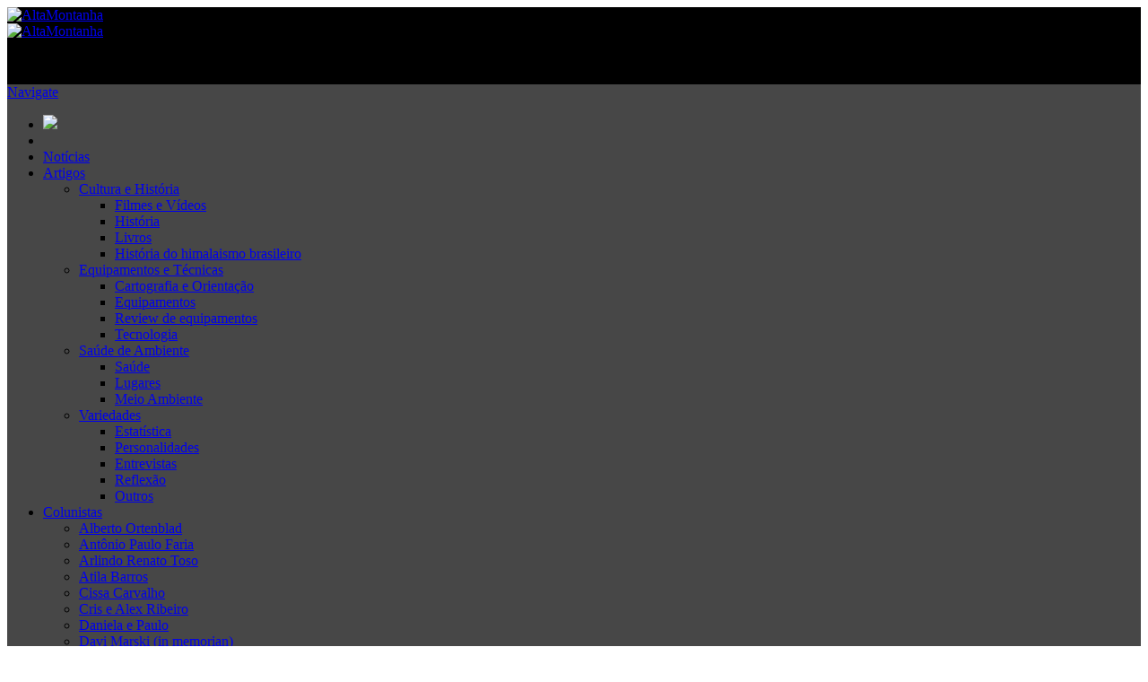

--- FILE ---
content_type: text/html; charset=utf-8
request_url: https://www.google.com/recaptcha/api2/aframe
body_size: 268
content:
<!DOCTYPE HTML><html><head><meta http-equiv="content-type" content="text/html; charset=UTF-8"></head><body><script nonce="_hnUCQ_2KWoHjbuxK4fQCg">/** Anti-fraud and anti-abuse applications only. See google.com/recaptcha */ try{var clients={'sodar':'https://pagead2.googlesyndication.com/pagead/sodar?'};window.addEventListener("message",function(a){try{if(a.source===window.parent){var b=JSON.parse(a.data);var c=clients[b['id']];if(c){var d=document.createElement('img');d.src=c+b['params']+'&rc='+(localStorage.getItem("rc::a")?sessionStorage.getItem("rc::b"):"");window.document.body.appendChild(d);sessionStorage.setItem("rc::e",parseInt(sessionStorage.getItem("rc::e")||0)+1);localStorage.setItem("rc::h",'1765621772305');}}}catch(b){}});window.parent.postMessage("_grecaptcha_ready", "*");}catch(b){}</script></body></html>